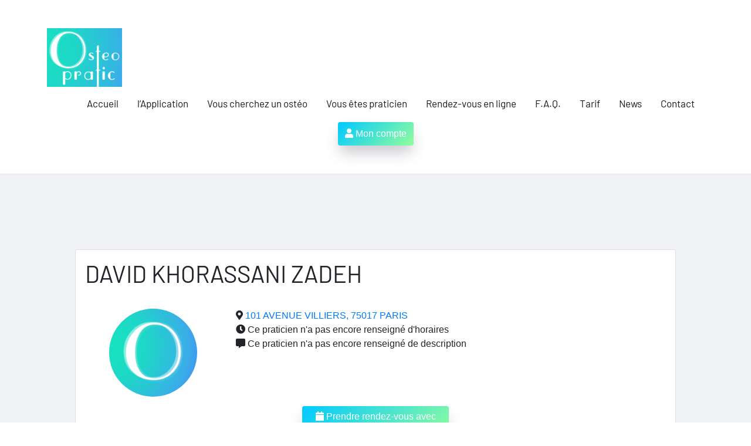

--- FILE ---
content_type: text/html; charset=UTF-8
request_url: https://osteopratic.fr/blog/osteopathe/david-khorassani-zadeh-osteopathe-a-paris-75017/
body_size: 10272
content:
<!DOCTYPE html>
<html lang="fr-FR">

<head>
<meta charset="UTF-8">
<meta name="viewport" content="width=device-width, initial-scale=1">
<link rel="profile" href="http://gmpg.org/xfn/11">

<meta name='robots' content='index, follow, max-image-preview:large, max-snippet:-1, max-video-preview:-1' />

	<!-- This site is optimized with the Yoast SEO plugin v19.0 - https://yoast.com/wordpress/plugins/seo/ -->
	<title>David Khorassani Zadeh ostéopathe à PARIS (75017) - Osteopratic</title>
	<meta name="description" content="Prenez rendez-vous avec David Khorassani Zadeh via Osteopratic. David Khorassani Zadeh est ostéopathe diplômé à PARIS (75017)" />
	<link rel="canonical" href="https://osteopratic.fr/blog/osteopathe/david-khorassani-zadeh-osteopathe-a-paris-75017/" />
	<meta property="og:locale" content="fr_FR" />
	<meta property="og:type" content="article" />
	<meta property="og:title" content="David Khorassani Zadeh ostéopathe à PARIS (75017) - Osteopratic" />
	<meta property="og:description" content="Prenez rendez-vous avec David Khorassani Zadeh via Osteopratic. David Khorassani Zadeh est ostéopathe diplômé à PARIS (75017)" />
	<meta property="og:url" content="https://osteopratic.fr/blog/osteopathe/david-khorassani-zadeh-osteopathe-a-paris-75017/" />
	<meta property="og:site_name" content="Osteopratic" />
	<meta name="twitter:card" content="summary_large_image" />
	<script type="application/ld+json" class="yoast-schema-graph">{"@context":"https://schema.org","@graph":[{"@type":"WebSite","@id":"https://osteopratic.fr/#website","url":"https://osteopratic.fr/","name":"Osteopratic","description":"Au service des ostéopathes et de leurs patients !","potentialAction":[{"@type":"SearchAction","target":{"@type":"EntryPoint","urlTemplate":"https://osteopratic.fr/?s={search_term_string}"},"query-input":"required name=search_term_string"}],"inLanguage":"fr-FR"},{"@type":"WebPage","@id":"https://osteopratic.fr/blog/osteopathe/david-khorassani-zadeh-osteopathe-a-paris-75017/#webpage","url":"https://osteopratic.fr/blog/osteopathe/david-khorassani-zadeh-osteopathe-a-paris-75017/","name":"David Khorassani Zadeh ostéopathe à PARIS (75017) - Osteopratic","isPartOf":{"@id":"https://osteopratic.fr/#website"},"datePublished":"2025-11-06T01:35:20+00:00","dateModified":"2025-11-06T01:35:20+00:00","description":"Prenez rendez-vous avec David Khorassani Zadeh via Osteopratic. David Khorassani Zadeh est ostéopathe diplômé à PARIS (75017)","breadcrumb":{"@id":"https://osteopratic.fr/blog/osteopathe/david-khorassani-zadeh-osteopathe-a-paris-75017/#breadcrumb"},"inLanguage":"fr-FR","potentialAction":[{"@type":"ReadAction","target":["https://osteopratic.fr/blog/osteopathe/david-khorassani-zadeh-osteopathe-a-paris-75017/"]}]},{"@type":"BreadcrumbList","@id":"https://osteopratic.fr/blog/osteopathe/david-khorassani-zadeh-osteopathe-a-paris-75017/#breadcrumb","itemListElement":[{"@type":"ListItem","position":1,"name":"Accueil","item":"https://osteopratic.fr/"},{"@type":"ListItem","position":2,"name":"David Khorassani Zadeh ostéopathe à PARIS (75017)"}]}]}</script>
	<!-- / Yoast SEO plugin. -->


<link rel='dns-prefetch' href='//s.w.org' />
<link rel="alternate" type="application/rss+xml" title="Osteopratic &raquo; Flux" href="https://osteopratic.fr/feed/" />
<link rel="alternate" type="application/rss+xml" title="Osteopratic &raquo; Flux des commentaires" href="https://osteopratic.fr/comments/feed/" />
<link rel="alternate" type="application/rss+xml" title="Osteopratic &raquo; David Khorassani Zadeh ostéopathe à PARIS (75017) Flux des commentaires" href="https://osteopratic.fr/blog/osteopathe/david-khorassani-zadeh-osteopathe-a-paris-75017/feed/" />
<script type="text/javascript">
window._wpemojiSettings = {"baseUrl":"https:\/\/s.w.org\/images\/core\/emoji\/14.0.0\/72x72\/","ext":".png","svgUrl":"https:\/\/s.w.org\/images\/core\/emoji\/14.0.0\/svg\/","svgExt":".svg","source":{"concatemoji":"https:\/\/osteopratic.fr\/wp-includes\/js\/wp-emoji-release.min.js?ver=6.0"}};
/*! This file is auto-generated */
!function(e,a,t){var n,r,o,i=a.createElement("canvas"),p=i.getContext&&i.getContext("2d");function s(e,t){var a=String.fromCharCode,e=(p.clearRect(0,0,i.width,i.height),p.fillText(a.apply(this,e),0,0),i.toDataURL());return p.clearRect(0,0,i.width,i.height),p.fillText(a.apply(this,t),0,0),e===i.toDataURL()}function c(e){var t=a.createElement("script");t.src=e,t.defer=t.type="text/javascript",a.getElementsByTagName("head")[0].appendChild(t)}for(o=Array("flag","emoji"),t.supports={everything:!0,everythingExceptFlag:!0},r=0;r<o.length;r++)t.supports[o[r]]=function(e){if(!p||!p.fillText)return!1;switch(p.textBaseline="top",p.font="600 32px Arial",e){case"flag":return s([127987,65039,8205,9895,65039],[127987,65039,8203,9895,65039])?!1:!s([55356,56826,55356,56819],[55356,56826,8203,55356,56819])&&!s([55356,57332,56128,56423,56128,56418,56128,56421,56128,56430,56128,56423,56128,56447],[55356,57332,8203,56128,56423,8203,56128,56418,8203,56128,56421,8203,56128,56430,8203,56128,56423,8203,56128,56447]);case"emoji":return!s([129777,127995,8205,129778,127999],[129777,127995,8203,129778,127999])}return!1}(o[r]),t.supports.everything=t.supports.everything&&t.supports[o[r]],"flag"!==o[r]&&(t.supports.everythingExceptFlag=t.supports.everythingExceptFlag&&t.supports[o[r]]);t.supports.everythingExceptFlag=t.supports.everythingExceptFlag&&!t.supports.flag,t.DOMReady=!1,t.readyCallback=function(){t.DOMReady=!0},t.supports.everything||(n=function(){t.readyCallback()},a.addEventListener?(a.addEventListener("DOMContentLoaded",n,!1),e.addEventListener("load",n,!1)):(e.attachEvent("onload",n),a.attachEvent("onreadystatechange",function(){"complete"===a.readyState&&t.readyCallback()})),(e=t.source||{}).concatemoji?c(e.concatemoji):e.wpemoji&&e.twemoji&&(c(e.twemoji),c(e.wpemoji)))}(window,document,window._wpemojiSettings);
</script>
<style type="text/css">
img.wp-smiley,
img.emoji {
	display: inline !important;
	border: none !important;
	box-shadow: none !important;
	height: 1em !important;
	width: 1em !important;
	margin: 0 0.07em !important;
	vertical-align: -0.1em !important;
	background: none !important;
	padding: 0 !important;
}
</style>
	<link rel='stylesheet' id='harrison-theme-fonts-css'  href='https://osteopratic.fr/wp-content/themes/harrison/assets/css/theme-fonts.css?ver=20191018' type='text/css' media='all' />
<link rel='stylesheet' id='jquery-ui-css'  href='https://osteopratic.fr/wp-content/plugins/wp-pagebuilder/assets/css/jquery-ui.css?ver=1.12.1' type='text/css' media='all' />
<link rel='stylesheet' id='animate-css'  href='https://osteopratic.fr/wp-content/plugins/wp-pagebuilder/assets/css/animate.min.css?ver=all' type='text/css' media='all' />
<link rel='stylesheet' id='font-awesome-5-css'  href='https://osteopratic.fr/wp-content/plugins/wp-pagebuilder/assets/css/font-awesome-5.min.css?ver=all' type='text/css' media='all' />
<link rel='stylesheet' id='wppb-fonts-css'  href='https://osteopratic.fr/wp-content/plugins/wp-pagebuilder/assets/css/wppb-fonts.css?ver=all' type='text/css' media='all' />
<link rel='stylesheet' id='wppb-addons-css'  href='https://osteopratic.fr/wp-content/plugins/wp-pagebuilder/assets/css/wppb-addons.css?ver=all' type='text/css' media='all' />
<link rel='stylesheet' id='wppb-main-css'  href='https://osteopratic.fr/wp-content/plugins/wp-pagebuilder/assets/css/wppb-main.css?ver=all' type='text/css' media='all' />
<link rel='stylesheet' id='wp-block-library-css'  href='https://osteopratic.fr/wp-includes/css/dist/block-library/style.min.css?ver=6.0' type='text/css' media='all' />
<style id='global-styles-inline-css' type='text/css'>
body{--wp--preset--color--black: #000000;--wp--preset--color--cyan-bluish-gray: #abb8c3;--wp--preset--color--white: #ffffff;--wp--preset--color--pale-pink: #f78da7;--wp--preset--color--vivid-red: #cf2e2e;--wp--preset--color--luminous-vivid-orange: #ff6900;--wp--preset--color--luminous-vivid-amber: #fcb900;--wp--preset--color--light-green-cyan: #7bdcb5;--wp--preset--color--vivid-green-cyan: #00d084;--wp--preset--color--pale-cyan-blue: #8ed1fc;--wp--preset--color--vivid-cyan-blue: #0693e3;--wp--preset--color--vivid-purple: #9b51e0;--wp--preset--color--primary: #c9493b;--wp--preset--color--secondary: #e36355;--wp--preset--color--tertiary: #b03022;--wp--preset--color--accent: #078896;--wp--preset--color--highlight: #5bb021;--wp--preset--color--light-gray: #e4e4e4;--wp--preset--color--gray: #848484;--wp--preset--color--dark-gray: #242424;--wp--preset--gradient--vivid-cyan-blue-to-vivid-purple: linear-gradient(135deg,rgba(6,147,227,1) 0%,rgb(155,81,224) 100%);--wp--preset--gradient--light-green-cyan-to-vivid-green-cyan: linear-gradient(135deg,rgb(122,220,180) 0%,rgb(0,208,130) 100%);--wp--preset--gradient--luminous-vivid-amber-to-luminous-vivid-orange: linear-gradient(135deg,rgba(252,185,0,1) 0%,rgba(255,105,0,1) 100%);--wp--preset--gradient--luminous-vivid-orange-to-vivid-red: linear-gradient(135deg,rgba(255,105,0,1) 0%,rgb(207,46,46) 100%);--wp--preset--gradient--very-light-gray-to-cyan-bluish-gray: linear-gradient(135deg,rgb(238,238,238) 0%,rgb(169,184,195) 100%);--wp--preset--gradient--cool-to-warm-spectrum: linear-gradient(135deg,rgb(74,234,220) 0%,rgb(151,120,209) 20%,rgb(207,42,186) 40%,rgb(238,44,130) 60%,rgb(251,105,98) 80%,rgb(254,248,76) 100%);--wp--preset--gradient--blush-light-purple: linear-gradient(135deg,rgb(255,206,236) 0%,rgb(152,150,240) 100%);--wp--preset--gradient--blush-bordeaux: linear-gradient(135deg,rgb(254,205,165) 0%,rgb(254,45,45) 50%,rgb(107,0,62) 100%);--wp--preset--gradient--luminous-dusk: linear-gradient(135deg,rgb(255,203,112) 0%,rgb(199,81,192) 50%,rgb(65,88,208) 100%);--wp--preset--gradient--pale-ocean: linear-gradient(135deg,rgb(255,245,203) 0%,rgb(182,227,212) 50%,rgb(51,167,181) 100%);--wp--preset--gradient--electric-grass: linear-gradient(135deg,rgb(202,248,128) 0%,rgb(113,206,126) 100%);--wp--preset--gradient--midnight: linear-gradient(135deg,rgb(2,3,129) 0%,rgb(40,116,252) 100%);--wp--preset--duotone--dark-grayscale: url('#wp-duotone-dark-grayscale');--wp--preset--duotone--grayscale: url('#wp-duotone-grayscale');--wp--preset--duotone--purple-yellow: url('#wp-duotone-purple-yellow');--wp--preset--duotone--blue-red: url('#wp-duotone-blue-red');--wp--preset--duotone--midnight: url('#wp-duotone-midnight');--wp--preset--duotone--magenta-yellow: url('#wp-duotone-magenta-yellow');--wp--preset--duotone--purple-green: url('#wp-duotone-purple-green');--wp--preset--duotone--blue-orange: url('#wp-duotone-blue-orange');--wp--preset--font-size--small: 16px;--wp--preset--font-size--medium: 24px;--wp--preset--font-size--large: 36px;--wp--preset--font-size--x-large: 42px;--wp--preset--font-size--extra-large: 48px;--wp--preset--font-size--huge: 64px;}.has-black-color{color: var(--wp--preset--color--black) !important;}.has-cyan-bluish-gray-color{color: var(--wp--preset--color--cyan-bluish-gray) !important;}.has-white-color{color: var(--wp--preset--color--white) !important;}.has-pale-pink-color{color: var(--wp--preset--color--pale-pink) !important;}.has-vivid-red-color{color: var(--wp--preset--color--vivid-red) !important;}.has-luminous-vivid-orange-color{color: var(--wp--preset--color--luminous-vivid-orange) !important;}.has-luminous-vivid-amber-color{color: var(--wp--preset--color--luminous-vivid-amber) !important;}.has-light-green-cyan-color{color: var(--wp--preset--color--light-green-cyan) !important;}.has-vivid-green-cyan-color{color: var(--wp--preset--color--vivid-green-cyan) !important;}.has-pale-cyan-blue-color{color: var(--wp--preset--color--pale-cyan-blue) !important;}.has-vivid-cyan-blue-color{color: var(--wp--preset--color--vivid-cyan-blue) !important;}.has-vivid-purple-color{color: var(--wp--preset--color--vivid-purple) !important;}.has-black-background-color{background-color: var(--wp--preset--color--black) !important;}.has-cyan-bluish-gray-background-color{background-color: var(--wp--preset--color--cyan-bluish-gray) !important;}.has-white-background-color{background-color: var(--wp--preset--color--white) !important;}.has-pale-pink-background-color{background-color: var(--wp--preset--color--pale-pink) !important;}.has-vivid-red-background-color{background-color: var(--wp--preset--color--vivid-red) !important;}.has-luminous-vivid-orange-background-color{background-color: var(--wp--preset--color--luminous-vivid-orange) !important;}.has-luminous-vivid-amber-background-color{background-color: var(--wp--preset--color--luminous-vivid-amber) !important;}.has-light-green-cyan-background-color{background-color: var(--wp--preset--color--light-green-cyan) !important;}.has-vivid-green-cyan-background-color{background-color: var(--wp--preset--color--vivid-green-cyan) !important;}.has-pale-cyan-blue-background-color{background-color: var(--wp--preset--color--pale-cyan-blue) !important;}.has-vivid-cyan-blue-background-color{background-color: var(--wp--preset--color--vivid-cyan-blue) !important;}.has-vivid-purple-background-color{background-color: var(--wp--preset--color--vivid-purple) !important;}.has-black-border-color{border-color: var(--wp--preset--color--black) !important;}.has-cyan-bluish-gray-border-color{border-color: var(--wp--preset--color--cyan-bluish-gray) !important;}.has-white-border-color{border-color: var(--wp--preset--color--white) !important;}.has-pale-pink-border-color{border-color: var(--wp--preset--color--pale-pink) !important;}.has-vivid-red-border-color{border-color: var(--wp--preset--color--vivid-red) !important;}.has-luminous-vivid-orange-border-color{border-color: var(--wp--preset--color--luminous-vivid-orange) !important;}.has-luminous-vivid-amber-border-color{border-color: var(--wp--preset--color--luminous-vivid-amber) !important;}.has-light-green-cyan-border-color{border-color: var(--wp--preset--color--light-green-cyan) !important;}.has-vivid-green-cyan-border-color{border-color: var(--wp--preset--color--vivid-green-cyan) !important;}.has-pale-cyan-blue-border-color{border-color: var(--wp--preset--color--pale-cyan-blue) !important;}.has-vivid-cyan-blue-border-color{border-color: var(--wp--preset--color--vivid-cyan-blue) !important;}.has-vivid-purple-border-color{border-color: var(--wp--preset--color--vivid-purple) !important;}.has-vivid-cyan-blue-to-vivid-purple-gradient-background{background: var(--wp--preset--gradient--vivid-cyan-blue-to-vivid-purple) !important;}.has-light-green-cyan-to-vivid-green-cyan-gradient-background{background: var(--wp--preset--gradient--light-green-cyan-to-vivid-green-cyan) !important;}.has-luminous-vivid-amber-to-luminous-vivid-orange-gradient-background{background: var(--wp--preset--gradient--luminous-vivid-amber-to-luminous-vivid-orange) !important;}.has-luminous-vivid-orange-to-vivid-red-gradient-background{background: var(--wp--preset--gradient--luminous-vivid-orange-to-vivid-red) !important;}.has-very-light-gray-to-cyan-bluish-gray-gradient-background{background: var(--wp--preset--gradient--very-light-gray-to-cyan-bluish-gray) !important;}.has-cool-to-warm-spectrum-gradient-background{background: var(--wp--preset--gradient--cool-to-warm-spectrum) !important;}.has-blush-light-purple-gradient-background{background: var(--wp--preset--gradient--blush-light-purple) !important;}.has-blush-bordeaux-gradient-background{background: var(--wp--preset--gradient--blush-bordeaux) !important;}.has-luminous-dusk-gradient-background{background: var(--wp--preset--gradient--luminous-dusk) !important;}.has-pale-ocean-gradient-background{background: var(--wp--preset--gradient--pale-ocean) !important;}.has-electric-grass-gradient-background{background: var(--wp--preset--gradient--electric-grass) !important;}.has-midnight-gradient-background{background: var(--wp--preset--gradient--midnight) !important;}.has-small-font-size{font-size: var(--wp--preset--font-size--small) !important;}.has-medium-font-size{font-size: var(--wp--preset--font-size--medium) !important;}.has-large-font-size{font-size: var(--wp--preset--font-size--large) !important;}.has-x-large-font-size{font-size: var(--wp--preset--font-size--x-large) !important;}
</style>
<link rel='stylesheet' id='contact-form-7-css'  href='https://osteopratic.fr/wp-content/plugins/contact-form-7/includes/css/styles.css?ver=5.5.6.1' type='text/css' media='all' />
<link rel='stylesheet' id='harrison-stylesheet-css'  href='https://osteopratic.fr/wp-content/themes/harrison/style.css?ver=1.3.5' type='text/css' media='all' />
<link rel='stylesheet' id='wppb-posts-css-css'  href='https://osteopratic.fr/wp-content/plugins/wp-pagebuilder/addons/posts/assets/css/posts-addon.css?ver=6.0' type='text/css' media='all' />
<script type='text/javascript' src='https://osteopratic.fr/wp-includes/js/jquery/jquery.min.js?ver=3.6.0' id='jquery-core-js'></script>
<script type='text/javascript' src='https://osteopratic.fr/wp-includes/js/jquery/jquery-migrate.min.js?ver=3.3.2' id='jquery-migrate-js'></script>
<script type='text/javascript' src='https://osteopratic.fr/wp-content/themes/harrison/assets/js/svgxuse.min.js?ver=1.2.4' id='svgxuse-js'></script>
<link rel="https://api.w.org/" href="https://osteopratic.fr/wp-json/" /><link rel="alternate" type="application/json" href="https://osteopratic.fr/wp-json/wp/v2/osteopathe/186403" /><link rel="EditURI" type="application/rsd+xml" title="RSD" href="https://osteopratic.fr/xmlrpc.php?rsd" />
<link rel="wlwmanifest" type="application/wlwmanifest+xml" href="https://osteopratic.fr/wp-includes/wlwmanifest.xml" /> 
<meta name="generator" content="WordPress 6.0" />
<link rel='shortlink' href='https://osteopratic.fr/?p=186403' />
<link rel="alternate" type="application/json+oembed" href="https://osteopratic.fr/wp-json/oembed/1.0/embed?url=https%3A%2F%2Fosteopratic.fr%2Fblog%2Fosteopathe%2Fdavid-khorassani-zadeh-osteopathe-a-paris-75017%2F" />
<link rel="alternate" type="text/xml+oembed" href="https://osteopratic.fr/wp-json/oembed/1.0/embed?url=https%3A%2F%2Fosteopratic.fr%2Fblog%2Fosteopathe%2Fdavid-khorassani-zadeh-osteopathe-a-paris-75017%2F&#038;format=xml" />
<!-- Global site tag (gtag.js) - Google Analytics -->
<script async src="https://www.googletagmanager.com/gtag/js?id=G-9S22BMT6BD"></script>
<script>
  window.dataLayer = window.dataLayer || [];
  function gtag(){dataLayer.push(arguments);}
  gtag('js', new Date());

  gtag('config', 'G-9S22BMT6BD');
</script>
<link rel="icon" href="https://osteopratic.fr/wp-content/uploads/2021/03/cropped-APPICON_COLORED-32x32.png" sizes="32x32" />
<link rel="icon" href="https://osteopratic.fr/wp-content/uploads/2021/03/cropped-APPICON_COLORED-192x192.png" sizes="192x192" />
<link rel="apple-touch-icon" href="https://osteopratic.fr/wp-content/uploads/2021/03/cropped-APPICON_COLORED-180x180.png" />
<meta name="msapplication-TileImage" content="https://osteopratic.fr/wp-content/uploads/2021/03/cropped-APPICON_COLORED-270x270.png" />
		<style type="text/css" id="wp-custom-css">
			#headimg{
	max-height: 300px;
}

.header-image{
	overflow:hidden;
}

.call-to-action .wppb-row{
	padding:50px 0px;
}

.wppb-row{
	padding: 25px 0px !important;
}



.wpcf7-submit{
	width:100%;
	font-size: 1.2rem! important;
}

.btn-account {
    --wp-admin--admin-bar--height: 32px;
    -webkit-text-size-adjust: 100%;
    -webkit-tap-highlight-color: transparent;
    --lt-color-gray-100: #f8f9fc;
    --lt-color-gray-200: #f1f3f9;
    --lt-color-gray-300: #dee3ed;
    --lt-color-gray-400: #c2c9d6;
    --lt-color-gray-500: #8f96a3;
    --lt-color-gray-600: #5e636e;
    --lt-color-gray-700: #2f3237;
    --lt-color-gray-800: #1d1e20;
    --lt-color-gray-900: #111213;
    --lt-shadowDefault: 0 2px 6px -1px rgba(0, 0, 0, 0.16), 0 1px 4px -1px rgba(0, 0, 0, 0.04);
    --lt-shadowActive: 0 0 8px -2px rgba(0, 0, 0, 0.1), 0 6px 20px -3px rgba(0, 0, 0, 0.2);
    --lt-color-white: #fff !important;
    --lt-color-black: #111213 !important;
    --lt-color-transparent: rgba(255, 255, 255, 0) !important;
    --lt-color-background-light: var(--lt-color-gray-100) !important;
    --lt-color-background-default: var(--lt-color-gray-200) !important;
    --lt-color-background-dark: var(--lt-color-gray-300) !important;
    --lt-color-border-light: var(--lt-color-gray-200) !important;
    --lt-color-border-default: var(--lt-color-gray-300) !important;
    --lt-color-border-dark: var(--lt-color-gray-400) !important;
    --lt-color-text-very-light: var(--lt-color-gray-500) !important;
    --lt-color-text-light: var(--lt-color-gray-600) !important;
    --lt-color-text-default: var(--lt-color-gray-700) !important;
    --lt-color-text-dark: var(--lt-color-gray-800) !important;
    --lt-color-overlay-default: #fff !important;
    --lt-color-overlay-dark: #fff !important;
    --lt-color-overlay-transparent: rgba(0, 0, 0, 0.1) !important;
    --lt-shadow-website-overlay: 0 0 7px 0 rgba(0, 0, 0, 0.3) !important;
    --wp--preset--font-size--normal: 16px;
    --primary-color: #c9493b;
    --secondary-color: #e36355;
    --tertiary-color: #b03022;
    --accent-color: #078896;
    --highlight-color: #5bb021;
    --light-gray-color: #e4e4e4;
    --gray-color: #848484;
    --dark-gray-color: #242424;
    --text-color: rgba(0, 0, 0, 0.9);
    --medium-text-color: rgba(0, 0, 0, 0.7);
    --light-text-color: rgba(0, 0, 0, 0.5);
    --page-background-color: #fff;
    --page-border-color: rgba(0, 0, 0, 0.1);
    --page-light-bg-color: rgba(0, 0, 0, 0.05);
    --link-color: #c9493b;
    --link-hover-color: #e36355;
    --button-color: #c9493b;
    --button-text-color: #fff;
    --button-hover-color: #e36355;
    --button-hover-text-color: #fff;
    --header-background-color: #fff;
    --header-text-color: rgba(0, 0, 0, 0.9);
    --header-text-hover-color: #e36355;
    --header-border-color: rgba(0, 0, 0, 0.1);
    --title-color: #202020;
    --title-hover-color: #e36355;
    --footer-background-color: #202020;
    --footer-text-color: rgba(255, 255, 255, 0.5);
    --footer-link-color: rgba(255, 255, 255, 0.95);
    --footer-link-hover-color: rgba(255, 255, 255, 0.5);
    --footer-border-color: rgba(255, 255, 255, 0.1);
    --text-font: "Barlow", arial, helvetica, sans-serif;
    --title-font: "Barlow", arial, helvetica, sans-serif;
    --navi-font: "Barlow", arial, helvetica, sans-serif;
    --title-font-weight: bold;
    --navi-font-weight: normal;
    --title-text-transform: none;
    --navi-text-transform: none;
    --text-line-height: 1.75;
    --title-line-height: 1.4;
    --tz-column-gap: 2rem;
    --blue: #007bff;
    --indigo: #6610f2;
    --purple: #6f42c1;
    --pink: #e83e8c;
    --red: #dc3545;
    --orange: #fd7e14;
    --yellow: #ffc107;
    --green: #28a745;
    --teal: #20c997;
    --cyan: #17a2b8;
    --white: #fff;
    --gray: #6c757d;
    --gray-dark: #343a40;
    --primary: #007bff;
    --secondary: #6c757d;
    --success: #28a745;
    --info: #17a2b8;
    --warning: #ffc107;
    --danger: #dc3545;
    --light: #f8f9fa;
    --dark: #343a40;
    --breakpoint-xs: 0;
    --breakpoint-sm: 576px;
    --breakpoint-md: 768px;
    --breakpoint-lg: 992px;
    --breakpoint-xl: 1200px;
    --font-family-sans-serif: -apple-system,BlinkMacSystemFont,"Segoe UI",Roboto,"Helvetica Neue",Arial,"Noto Sans",sans-serif,"Apple Color Emoji","Segoe UI Emoji","Segoe UI Symbol","Noto Color Emoji";
    --font-family-monospace: SFMono-Regular,Menlo,Monaco,Consolas,"Liberation Mono","Courier New",monospace;
    --wp--preset--color--black: #000000;
    --wp--preset--color--cyan-bluish-gray: #abb8c3;
    --wp--preset--color--white: #ffffff;
    --wp--preset--color--pale-pink: #f78da7;
    --wp--preset--color--vivid-red: #cf2e2e;
    --wp--preset--color--luminous-vivid-orange: #ff6900;
    --wp--preset--color--luminous-vivid-amber: #fcb900;
    --wp--preset--color--light-green-cyan: #7bdcb5;
    --wp--preset--color--vivid-green-cyan: #00d084;
    --wp--preset--color--pale-cyan-blue: #8ed1fc;
    --wp--preset--color--vivid-cyan-blue: #0693e3;
    --wp--preset--color--vivid-purple: #9b51e0;
    --wp--preset--color--primary: #c9493b;
    --wp--preset--color--secondary: #e36355;
    --wp--preset--color--tertiary: #b03022;
    --wp--preset--color--accent: #078896;
    --wp--preset--color--highlight: #5bb021;
    --wp--preset--color--light-gray: #e4e4e4;
    --wp--preset--color--gray: #848484;
    --wp--preset--color--dark-gray: #242424;
    --wp--preset--gradient--vivid-cyan-blue-to-vivid-purple: linear-gradient(135deg,rgba(6,147,227,1) 0%,rgb(155,81,224) 100%);
    --wp--preset--gradient--light-green-cyan-to-vivid-green-cyan: linear-gradient(135deg,rgb(122,220,180) 0%,rgb(0,208,130) 100%);
    --wp--preset--gradient--luminous-vivid-amber-to-luminous-vivid-orange: linear-gradient(135deg,rgba(252,185,0,1) 0%,rgba(255,105,0,1) 100%);
    --wp--preset--gradient--luminous-vivid-orange-to-vivid-red: linear-gradient(135deg,rgba(255,105,0,1) 0%,rgb(207,46,46) 100%);
    --wp--preset--gradient--very-light-gray-to-cyan-bluish-gray: linear-gradient(135deg,rgb(238,238,238) 0%,rgb(169,184,195) 100%);
    --wp--preset--gradient--cool-to-warm-spectrum: linear-gradient(135deg,rgb(74,234,220) 0%,rgb(151,120,209) 20%,rgb(207,42,186) 40%,rgb(238,44,130) 60%,rgb(251,105,98) 80%,rgb(254,248,76) 100%);
    --wp--preset--gradient--blush-light-purple: linear-gradient(135deg,rgb(255,206,236) 0%,rgb(152,150,240) 100%);
    --wp--preset--gradient--blush-bordeaux: linear-gradient(135deg,rgb(254,205,165) 0%,rgb(254,45,45) 50%,rgb(107,0,62) 100%);
    --wp--preset--gradient--luminous-dusk: linear-gradient(135deg,rgb(255,203,112) 0%,rgb(199,81,192) 50%,rgb(65,88,208) 100%);
    --wp--preset--gradient--pale-ocean: linear-gradient(135deg,rgb(255,245,203) 0%,rgb(182,227,212) 50%,rgb(51,167,181) 100%);
    --wp--preset--gradient--electric-grass: linear-gradient(135deg,rgb(202,248,128) 0%,rgb(113,206,126) 100%);
    --wp--preset--gradient--midnight: linear-gradient(135deg,rgb(2,3,129) 0%,rgb(40,116,252) 100%);
    --wp--preset--duotone--dark-grayscale: url('#wp-duotone-dark-grayscale');
    --wp--preset--duotone--grayscale: url('#wp-duotone-grayscale');
    --wp--preset--duotone--purple-yellow: url('#wp-duotone-purple-yellow');
    --wp--preset--duotone--blue-red: url('#wp-duotone-blue-red');
    --wp--preset--duotone--midnight: url('#wp-duotone-midnight');
    --wp--preset--duotone--magenta-yellow: url('#wp-duotone-magenta-yellow');
    --wp--preset--duotone--purple-green: url('#wp-duotone-purple-green');
    --wp--preset--duotone--blue-orange: url('#wp-duotone-blue-orange');
    --wp--preset--font-size--small: 16px;
    --wp--preset--font-size--medium: 24px;
    --wp--preset--font-size--large: 36px;
    --wp--preset--font-size--x-large: 42px;
    --wp--preset--font-size--extra-large: 48px;
    --wp--preset--font-size--huge: 64px;
    box-sizing: border-box;
    font: inherit;
    text-decoration: none;
    font-family: inherit;
    overflow: visible;
    text-transform: none;
    -webkit-appearance: button;
    display: inline-block;
    font-weight: 400;
    text-align: center;
    vertical-align: middle;
    user-select: none;
    border: 1px solid transparent;
    padding: .375rem .75rem;
    font-size: 1rem;
    line-height: 1.5;
    border-radius: .25rem;
    transition: color .15s ease-in-out,background-color .15s ease-in-out,border-color .15s ease-in-out,box-shadow .15s ease-in-out;
    border-color: #007bff;
    background: linear-gradient(135deg, rgb(0, 201, 255), rgb(146, 254, 157));
    border-width: 0 !important;
    box-shadow: 0px 15px 25px -4px rgba(30, 30, 60, 0.25);
    height: 40px;
    color: white;
    margin: auto;
    cursor: pointer;
}		</style>
		</head>

<body class="osteopathe-template-default single single-osteopathe postid-186403 wp-custom-logo wide-theme-layout site-title-hidden site-description-hidden date-hidden author-hidden comments-hidden categories-hidden">
<svg xmlns="http://www.w3.org/2000/svg" viewBox="0 0 0 0" width="0" height="0" focusable="false" role="none" style="visibility: hidden; position: absolute; left: -9999px; overflow: hidden;" ><defs><filter id="wp-duotone-dark-grayscale"><feColorMatrix color-interpolation-filters="sRGB" type="matrix" values=" .299 .587 .114 0 0 .299 .587 .114 0 0 .299 .587 .114 0 0 .299 .587 .114 0 0 " /><feComponentTransfer color-interpolation-filters="sRGB" ><feFuncR type="table" tableValues="0 0.49803921568627" /><feFuncG type="table" tableValues="0 0.49803921568627" /><feFuncB type="table" tableValues="0 0.49803921568627" /><feFuncA type="table" tableValues="1 1" /></feComponentTransfer><feComposite in2="SourceGraphic" operator="in" /></filter></defs></svg><svg xmlns="http://www.w3.org/2000/svg" viewBox="0 0 0 0" width="0" height="0" focusable="false" role="none" style="visibility: hidden; position: absolute; left: -9999px; overflow: hidden;" ><defs><filter id="wp-duotone-grayscale"><feColorMatrix color-interpolation-filters="sRGB" type="matrix" values=" .299 .587 .114 0 0 .299 .587 .114 0 0 .299 .587 .114 0 0 .299 .587 .114 0 0 " /><feComponentTransfer color-interpolation-filters="sRGB" ><feFuncR type="table" tableValues="0 1" /><feFuncG type="table" tableValues="0 1" /><feFuncB type="table" tableValues="0 1" /><feFuncA type="table" tableValues="1 1" /></feComponentTransfer><feComposite in2="SourceGraphic" operator="in" /></filter></defs></svg><svg xmlns="http://www.w3.org/2000/svg" viewBox="0 0 0 0" width="0" height="0" focusable="false" role="none" style="visibility: hidden; position: absolute; left: -9999px; overflow: hidden;" ><defs><filter id="wp-duotone-purple-yellow"><feColorMatrix color-interpolation-filters="sRGB" type="matrix" values=" .299 .587 .114 0 0 .299 .587 .114 0 0 .299 .587 .114 0 0 .299 .587 .114 0 0 " /><feComponentTransfer color-interpolation-filters="sRGB" ><feFuncR type="table" tableValues="0.54901960784314 0.98823529411765" /><feFuncG type="table" tableValues="0 1" /><feFuncB type="table" tableValues="0.71764705882353 0.25490196078431" /><feFuncA type="table" tableValues="1 1" /></feComponentTransfer><feComposite in2="SourceGraphic" operator="in" /></filter></defs></svg><svg xmlns="http://www.w3.org/2000/svg" viewBox="0 0 0 0" width="0" height="0" focusable="false" role="none" style="visibility: hidden; position: absolute; left: -9999px; overflow: hidden;" ><defs><filter id="wp-duotone-blue-red"><feColorMatrix color-interpolation-filters="sRGB" type="matrix" values=" .299 .587 .114 0 0 .299 .587 .114 0 0 .299 .587 .114 0 0 .299 .587 .114 0 0 " /><feComponentTransfer color-interpolation-filters="sRGB" ><feFuncR type="table" tableValues="0 1" /><feFuncG type="table" tableValues="0 0.27843137254902" /><feFuncB type="table" tableValues="0.5921568627451 0.27843137254902" /><feFuncA type="table" tableValues="1 1" /></feComponentTransfer><feComposite in2="SourceGraphic" operator="in" /></filter></defs></svg><svg xmlns="http://www.w3.org/2000/svg" viewBox="0 0 0 0" width="0" height="0" focusable="false" role="none" style="visibility: hidden; position: absolute; left: -9999px; overflow: hidden;" ><defs><filter id="wp-duotone-midnight"><feColorMatrix color-interpolation-filters="sRGB" type="matrix" values=" .299 .587 .114 0 0 .299 .587 .114 0 0 .299 .587 .114 0 0 .299 .587 .114 0 0 " /><feComponentTransfer color-interpolation-filters="sRGB" ><feFuncR type="table" tableValues="0 0" /><feFuncG type="table" tableValues="0 0.64705882352941" /><feFuncB type="table" tableValues="0 1" /><feFuncA type="table" tableValues="1 1" /></feComponentTransfer><feComposite in2="SourceGraphic" operator="in" /></filter></defs></svg><svg xmlns="http://www.w3.org/2000/svg" viewBox="0 0 0 0" width="0" height="0" focusable="false" role="none" style="visibility: hidden; position: absolute; left: -9999px; overflow: hidden;" ><defs><filter id="wp-duotone-magenta-yellow"><feColorMatrix color-interpolation-filters="sRGB" type="matrix" values=" .299 .587 .114 0 0 .299 .587 .114 0 0 .299 .587 .114 0 0 .299 .587 .114 0 0 " /><feComponentTransfer color-interpolation-filters="sRGB" ><feFuncR type="table" tableValues="0.78039215686275 1" /><feFuncG type="table" tableValues="0 0.94901960784314" /><feFuncB type="table" tableValues="0.35294117647059 0.47058823529412" /><feFuncA type="table" tableValues="1 1" /></feComponentTransfer><feComposite in2="SourceGraphic" operator="in" /></filter></defs></svg><svg xmlns="http://www.w3.org/2000/svg" viewBox="0 0 0 0" width="0" height="0" focusable="false" role="none" style="visibility: hidden; position: absolute; left: -9999px; overflow: hidden;" ><defs><filter id="wp-duotone-purple-green"><feColorMatrix color-interpolation-filters="sRGB" type="matrix" values=" .299 .587 .114 0 0 .299 .587 .114 0 0 .299 .587 .114 0 0 .299 .587 .114 0 0 " /><feComponentTransfer color-interpolation-filters="sRGB" ><feFuncR type="table" tableValues="0.65098039215686 0.40392156862745" /><feFuncG type="table" tableValues="0 1" /><feFuncB type="table" tableValues="0.44705882352941 0.4" /><feFuncA type="table" tableValues="1 1" /></feComponentTransfer><feComposite in2="SourceGraphic" operator="in" /></filter></defs></svg><svg xmlns="http://www.w3.org/2000/svg" viewBox="0 0 0 0" width="0" height="0" focusable="false" role="none" style="visibility: hidden; position: absolute; left: -9999px; overflow: hidden;" ><defs><filter id="wp-duotone-blue-orange"><feColorMatrix color-interpolation-filters="sRGB" type="matrix" values=" .299 .587 .114 0 0 .299 .587 .114 0 0 .299 .587 .114 0 0 .299 .587 .114 0 0 " /><feComponentTransfer color-interpolation-filters="sRGB" ><feFuncR type="table" tableValues="0.098039215686275 1" /><feFuncG type="table" tableValues="0 0.66274509803922" /><feFuncB type="table" tableValues="0.84705882352941 0.41960784313725" /><feFuncA type="table" tableValues="1 1" /></feComponentTransfer><feComposite in2="SourceGraphic" operator="in" /></filter></defs></svg>
	
	<div id="page" class="site">
		<a class="skip-link screen-reader-text" href="#content">Aller au contenu</a>

		
		<header id="masthead" class="site-header" role="banner">

			<div class="header-main">

				
			<div class="site-logo">
				<a href="https://osteopratic.fr/" class="custom-logo-link" rel="home"><img width="128" height="100" src="https://osteopratic.fr/wp-content/uploads/2021/03/cropped-cropped-Logo_osteopratic_150x150-1.png" class="custom-logo" alt="Osteopratic" /></a>			</div>

			
				
<div class="site-branding">

	
			<p class="site-title"><a href="https://osteopratic.fr/" rel="home">Osteopratic</a></p>

			
			<p class="site-description">Au service des ostéopathes et de leurs patients !</p>

			
</div><!-- .site-branding -->

				

	<button class="primary-menu-toggle menu-toggle" aria-controls="primary-menu" aria-expanded="false" >
		<svg class="icon icon-menu" aria-hidden="true" role="img"> <use xlink:href="https://osteopratic.fr/wp-content/themes/harrison/assets/icons/genericons-neue.svg#menu"></use> </svg><svg class="icon icon-close" aria-hidden="true" role="img"> <use xlink:href="https://osteopratic.fr/wp-content/themes/harrison/assets/icons/genericons-neue.svg#close"></use> </svg>		<span class="menu-toggle-text">Menu</span>
	</button>

	<div class="primary-navigation">

		<nav id="site-navigation" class="main-navigation"  role="navigation" aria-label="Menu principal">

			<ul id="primary-menu" class="menu"><li id="menu-item-8371" class="menu-item menu-item-type-custom menu-item-object-custom menu-item-home menu-item-8371"><a href="https://osteopratic.fr/">Accueil</a></li>
<li id="menu-item-40999" class="menu-item menu-item-type-post_type menu-item-object-page menu-item-40999"><a href="https://osteopratic.fr/pourquoi-avons-nous-cree-osteopratic/">l&rsquo;Application</a></li>
<li id="menu-item-41000" class="menu-item menu-item-type-post_type menu-item-object-page menu-item-41000"><a href="https://osteopratic.fr/vous-cherchez-un-osteopathe-2/">Vous cherchez un ostéo</a></li>
<li id="menu-item-41008" class="menu-item menu-item-type-post_type menu-item-object-page menu-item-41008"><a href="https://osteopratic.fr/vous-etes-osteopathe-rendez-vous-en-ligne-secretariat/">Vous êtes praticien</a></li>
<li id="menu-item-41027" class="menu-item menu-item-type-post_type menu-item-object-page menu-item-41027"><a href="https://osteopratic.fr/trouver-un-osteopathe/">Rendez-vous en ligne</a></li>
<li id="menu-item-8193" class="menu-item menu-item-type-post_type menu-item-object-page menu-item-8193"><a href="https://osteopratic.fr/vous-cherchez-un-osteopathe-2/foire-aux-questions/">F.A.Q.</a></li>
<li id="menu-item-8442" class="menu-item menu-item-type-post_type menu-item-object-page menu-item-8442"><a href="https://osteopratic.fr/tarif-osteopathe-rendez-vous-en-ligne-secretariat-domicile-cabinet-urgence/">Tarif</a></li>
<li id="menu-item-41017" class="menu-item menu-item-type-post_type menu-item-object-page current_page_parent menu-item-41017"><a href="https://osteopratic.fr/news-osteopratic-et-osteopathie/">News</a></li>
<li id="menu-item-8194" class="menu-item menu-item-type-post_type menu-item-object-page menu-item-8194"><a href="https://osteopratic.fr/contact/">Contact</a></li>
</ul>		</nav><!-- #site-navigation -->

	</div><!-- .primary-navigation -->


                <button class="btn btn-primary btn-account"
                        onclick="window.location.href='https://app.osteopratic.fr/';">
                    <i class="fa fa-user"></i> Mon compte
                </button>
			</div><!-- .header-main -->



		</header><!-- #masthead -->

		
		
		<div id="content" class="site-content">

			
    <div class="container p-md-5" xmlns:tel="http://www.w3.org/1999/xhtml">
        <input id="osteo-id" type="hidden" value="16696">
        <input id="osteo-email" type="hidden" value="david.khorassani@yahoo.com">
        <div class="card w-100 mb-2" style="width: 18rem;">
            <h1 class="card-title p-3 text-uppercase mb-0">
                David KHORASSANI ZADEH            </h1>
            <div class="card-body">
                <div class="row">
                    <div class="col-md-3 text-center">
                        <a href="https://osteopratic.fr/lapplication/" target="_blank">
                            <img class="osteo-logo hvr-buzz" src="https://osteopratic.fr/wp-content/themes/harrison/assets/img/logo-osteo.png">
                        </a>
                    </div>
                    <div class="col-md-9 d-flex">
                        <div class="card-text">
                            <span class="pt-2">
                                <i class="fas fa-map-marker-alt"></i>
                                <a href="https://maps.google.com/?q=101+AVENUE+VILLIERS%2C+75017+PARIS" target="_blank">
                                    101 AVENUE VILLIERS, 75017 PARIS                                </a>
                                 <br/>
                            </span>
                            <span class="pt-2">
                                <i class="fas fa-clock"></i> Ce praticien n'a pas encore renseigné d'horaires <br/>
                            </span>
                            <span class="pt-2">
                                <i class="fas fa-comment-alt"></i> Ce praticien n'a pas encore renseigné de description <br/>
                            </span>
                                                    </div>
                    </div>
                </div>
                <div class="row mt-3">
                    <div class="col-12">
                        <div id="osteo-single-vue-app"></div>
                    </div>
                </div>
            </div>

            <div class="card-footer text-center">
                Contacter cet ostéopathe :
                <span class="link-disabled-wrapper">
                    <a class="osteo-email link-disabled" href="mailto:david.khorassani@yahoo.com">
                        <i class="fas fa-envelope"></i> E-mail
                    </a>
                </span>

                <a href="tel:06 61 77 93 18">
                    <i class="fas fa-phone"></i> Téléphone
                </a>
            </div>
        </div>
        <p class="text-center">Si vous êtes l'ostéopathe concerné et que vous souhaitez modifier cette fiche,
            <a href="http://osteopratic.fr/contact/?nom=KHORASSANI+ZADEH&email=david.khorassani%40yahoo.com">contactez-nous</a></p>
        <!-- Modal -->
        <div class="modal fade" id="bookingModal" tabindex="-1" aria-labelledby="exampleModalLabel" aria-hidden="true">
            <div class="modal-dialog">
                <div class="modal-content">
                    <div class="modal-header">
                        <h5 class="modal-title" id="exampleModalLabel">Prendre rendez-vous avec Osteopratic</h5>
                        <button type="button" class="close" data-dismiss="modal" aria-label="Close">
                            <span aria-hidden="true">&times;</span>
                        </button>
                    </div>
                    <div class="modal-body">
                        La prise de rendez vous n'est pas disponible avec Osteopratic pour KHORASSANI ZADEH David.
                        Vous pouvez uniquement prendre rendez vous par téléphone.
                    </div>
                </div>
            </div>
        </div>
    </div>



	</div><!-- #content -->

	
	<footer id="colophon" class="site-footer">

				
	<div id="footer-line" class="site-info">

		
		<div id="recent-posts-2" class="widget widget_recent_entries">
		<h4 class = "widget-title">Articles récents</h4>
		<ul>
											<li>
					<a href="https://osteopratic.fr/blog/2025/04/02/rencontre-osteopathes-et-arts-energetique-et-martiaux-chinoise/">Rencontre Ostéopathes et Arts Energétiques et Martiaux Chinois</a>
									</li>
											<li>
					<a href="https://osteopratic.fr/blog/2025/04/01/scoliose/">SCOLIOSE et Ostéopathie</a>
									</li>
											<li>
					<a href="https://osteopratic.fr/blog/2025/03/10/glaucome/">GLAUCOME et Ostéopathie</a>
									</li>
											<li>
					<a href="https://osteopratic.fr/blog/2020/05/20/8388/">Les infos d&rsquo;Osteopratic</a>
									</li>
					</ul>

		</div><div id="categories-2" class="widget widget_categories"><h4 class = "widget-title">Categories</h4>
			<ul>
					<li class="cat-item cat-item-2"><a href="https://osteopratic.fr/blog/category/lifestyle/" title="Osteopratic vous informe sur l&#039;actualité de l&#039;ostéopathie, de l&#039;évolution et vie de son application, de la santé en générale et d&#039;un certain art de vivre.">Ostéopathie</a>
</li>
			</ul>

			</div><div id="text-8" class="widget widget_text"><h4 class = "widget-title">Société</h4>			<div class="textwidget"><ul>
<li><a href="https://osteopratic.fr/contact/">contact</a></li>
<li><a href="https://osteopratic.fr/politique-de-confidentialite/">Politique de confidentialité</a></li>
<li><a href="https://osteopratic.fr/conditions-generales-dutilisation/">CGU</a></li>
</ul>
</div>
		</div><div id="search-2" class="widget widget_search">
<form role="search" method="get" class="search-form" action="https://osteopratic.fr/">
	<label>
		<span class="screen-reader-text">Recherche pour :</span>
		<input type="search" class="search-field"
			placeholder="Recherche&hellip;"
			value="" name="s"
			title="Recherche pour :" />
	</label>
	<button type="submit" class="search-submit">
		<svg class="icon icon-search" aria-hidden="true" role="img"> <use xlink:href="https://osteopratic.fr/wp-content/themes/harrison/assets/icons/genericons-neue.svg#search"></use> </svg>		<span class="screen-reader-text">Rechercher</span>
	</button>
</form>
</div><div id="block-4" class="widget widget_block">
<h2>DOM</h2>
</div><div id="block-5" class="widget widget_block widget_text">
<p><a href="https://fr.wikipedia.org/wiki/Martinique">Martinique</a>, <a href="https://fr.wikipedia.org/wiki/Guyane">Guyane</a>, <a href="https://fr.wikipedia.org/wiki/Mayotte">Mayotte</a>, <a href="https://fr.wikipedia.org/wiki/Guadeloupe">Guadeloupe</a>, <a href="https://fr.wikipedia.org/wiki/La_R%C3%A9union">Réunion</a></p>
</div>		
		<span class="footer-text">
			© Osteopratic - 2024 
		</span>

				
	</div>

	
	</footer><!-- #colophon -->

	
</div><!-- #page -->

<script src="//code.tidio.co/ddrlcc8c20osvchh0whvpox6otgbmjlf.js" async></script>
		<script type="text/html" id="tmpl-osm-marker-input">
			<div class="locate">
				<a class="dashicons dashicons-location" data-name="locate-marker">
					<span class="screen-reader-text">
						Localiser le marqueur					</span>
				</a>
			</div>
			<div class="input">
				<input type="text" data-name="label" />
			</div>
			<div class="tools">
				<a class="acf-icon -minus small light acf-js-tooltip" href="#" data-name="remove-marker" title="Retirer le marqueur"></a>
			</div>
		</script>
		<link rel='stylesheet' id='bootstrap-css'  href='https://osteopratic.fr/wp-content/themes/harrison/assets/css/bootstrap.min.css?ver=6.0' type='text/css' media='all' />
<link rel='stylesheet' id='custom-css'  href='https://osteopratic.fr/wp-content/themes/harrison/assets/css/custom-styles.css?ver=6.0' type='text/css' media='all' />
<script type='text/javascript' src='https://osteopratic.fr/wp-includes/js/dist/vendor/regenerator-runtime.min.js?ver=0.13.9' id='regenerator-runtime-js'></script>
<script type='text/javascript' src='https://osteopratic.fr/wp-includes/js/dist/vendor/wp-polyfill.min.js?ver=3.15.0' id='wp-polyfill-js'></script>
<script type='text/javascript' id='contact-form-7-js-extra'>
/* <![CDATA[ */
var wpcf7 = {"api":{"root":"https:\/\/osteopratic.fr\/wp-json\/","namespace":"contact-form-7\/v1"}};
/* ]]> */
</script>
<script type='text/javascript' src='https://osteopratic.fr/wp-content/plugins/contact-form-7/includes/js/index.js?ver=5.5.6.1' id='contact-form-7-js'></script>
<script type='text/javascript' id='harrison-navigation-js-extra'>
/* <![CDATA[ */
var harrisonScreenReaderText = {"expand":"Ouvrir le sous-menu","collapse":"Fermer le sous-menu","icon":"<svg class=\"icon icon-expand\" aria-hidden=\"true\" role=\"img\"> <use xlink:href=\"https:\/\/osteopratic.fr\/wp-content\/themes\/harrison\/assets\/icons\/genericons-neue.svg#expand\"><\/use> <\/svg>"};
/* ]]> */
</script>
<script type='text/javascript' src='https://osteopratic.fr/wp-content/themes/harrison/assets/js/navigation.min.js?ver=20191114' id='harrison-navigation-js'></script>
<script type='text/javascript' src='https://osteopratic.fr/wp-includes/js/comment-reply.min.js?ver=6.0' id='comment-reply-js'></script>
<script type='text/javascript' src='https://osteopratic.fr/wp-content/plugins/wp-pagebuilder/assets/js/main.js?ver=6.0' id='wppagebuilder-main-js'></script>
<script type='text/javascript' id='wppb-posts-addon-js-extra'>
/* <![CDATA[ */
var wppb_posts_addon = {"ajax_url":"https:\/\/osteopratic.fr\/wp-admin\/admin-ajax.php"};
/* ]]> */
</script>
<script type='text/javascript' src='https://osteopratic.fr/wp-content/plugins/wp-pagebuilder/addons/posts/assets/js/posts-addon.js?ver=6.0' id='wppb-posts-addon-js'></script>
<script type='text/javascript' src='https://osteopratic.fr/wp-content/themes/harrison/assets/js/bootstrap.bundle.min.js?ver=6.0' id='bootstrap-js'></script>
<script type='text/javascript' id='osteo-single-vue-app-js-extra'>
/* <![CDATA[ */
var ajaxUrl = "https:\/\/osteopratic.fr\/wp-admin\/admin-ajax.php";
/* ]]> */
</script>
<script type='text/javascript' src='https://osteopratic.fr/wp-content/themes/harrison/assets/js/dist/osteo-single-vue-app.js?ver=6.0' id='osteo-single-vue-app-js'></script>

</body>
</html>


--- FILE ---
content_type: application/javascript
request_url: https://osteopratic.fr/wp-content/themes/harrison/assets/js/navigation.min.js?ver=20191114
body_size: 583
content:
!function(){function e(e,t){var n,e=document.querySelector(e),r=document.querySelector(t);null!==r&&(null!==(n=e.querySelector(".menu-toggle"))&&(n.setAttribute("aria-expanded","false"),n.addEventListener("click",function(){r.classList.toggle("toggled-on"),n.setAttribute("aria-expanded",r.classList.contains("toggled-on"))})),r.querySelectorAll(".menu-item-has-children > a, .page_item_has_children > a").forEach(function(e){e.after(function(){var e=document.createElement("button");e.classList.add("dropdown-toggle"),e.setAttribute("aria-expanded","false");var t=(new DOMParser).parseFromString(harrisonScreenReaderText.icon,"text/html").body.firstElementChild;return e.appendChild(t),(t=document.createElement("span")).classList.add("screen-reader-text"),t.textContent=harrisonScreenReaderText.expand,e.appendChild(t),e.cloneNode(!0)}())}),r.querySelectorAll(".current-menu-ancestor > button").forEach(function(e){e.classList.add("toggled-on"),e.setAttribute("aria-expanded","true"),e.querySelector(".screen-reader-text").textContent=harrisonScreenReaderText.collapse}),r.querySelectorAll(".current-menu-ancestor > .sub-menu").forEach(function(e){e.classList.add("toggled-on")}),r.querySelectorAll(".dropdown-toggle").forEach(function(e){e.addEventListener("click",function(){e.classList.toggle("toggled-on"),e.setAttribute("aria-expanded",e.classList.contains("toggled-on")),e.querySelector(".screen-reader-text").textContent=e.classList.contains("toggled-on")?harrisonScreenReaderText.collapse:harrisonScreenReaderText.expand,e.nextElementSibling.classList.toggle("toggled-on")})}))}document.addEventListener("DOMContentLoaded",function(){e(".header-main",".main-navigation"),e(".header-bar",".top-navigation")})}();